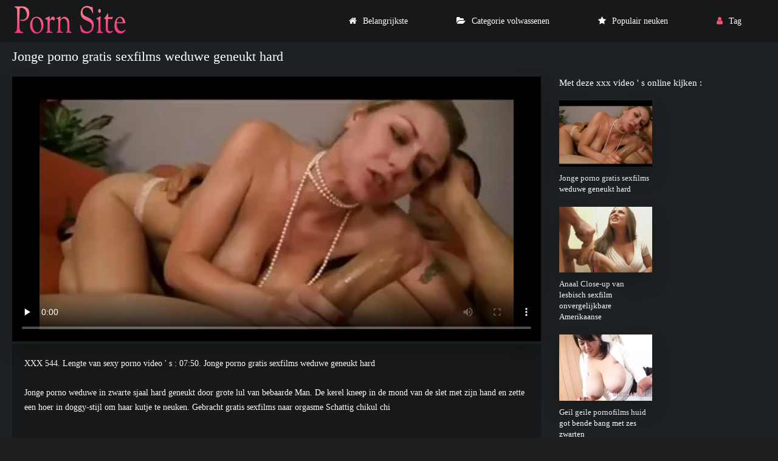

--- FILE ---
content_type: text/html; charset=UTF-8
request_url: https://gratispornofilms.info/video/7603/jonge-porno-gratis-sexfilms-weduwe-geneukt-hard
body_size: 4787
content:
<!DOCTYPE html>
<html lang="nl">
<head>
<meta charset="utf-8">
<title>  Jonge porno gratis sexfilms weduwe geneukt hard</title>
<meta name="description" content="Jonge porno weduwe in zwarte sjaal hard geneukt door grote lul van bebaarde Man. De kerel kneep in de mond van de slet met zijn hand en zette een hoer in doggy-stijl om haar kutje te neuken. Gebracht gratis sexfilms naar orgasme Schattig chikul chi">
<link rel="canonical" href="https://gratispornofilms.info/video/7603/jonge-porno-gratis-sexfilms-weduwe-geneukt-hard/">
<meta name="viewport" content="width=device-width, initial-scale=1.0" />    
<meta name="theme-color" content="#111" />
<meta name="msapplication-navbutton-color" content="#111" />
<meta name="apple-mobile-web-app-status-bar-style" content="#111" />
<meta name="author" content="PornSite" />
   <meta name="robots" content="index, follow" />
<meta name="revisit-after" content="1 day" />
 <base target="_blank">
<link rel="shortcut icon" href="/files/favicon.png">
<link href="/files/styles.css" type="text/css" rel="stylesheet" />
<meta property="og:type" content="website" />
    <meta property="og:title" content="Jonge porno gratis sexfilms weduwe geneukt hard" />
    <meta property="og:url" content="/" />
    <meta property="og:description" content="Jonge porno weduwe in zwarte sjaal hard geneukt door grote lul van bebaarde Man. De kerel kneep in de mond van de slet met zijn hand en zette een hoer in doggy-stijl om haar kutje te neuken. Gebracht gratis sexfilms naar orgasme Schattig chikul chi" />
    <meta property="og:site_name" content="Gratis pornofilms " />
  
</head>
   <body>
      <div class="wrap">
   
      <div class="wrap-container wrap-main">
      
         <header class="header fx-row fx-middle">
         <div class="toggle hidden js-nav"><span class="toggle-icon"></span></div> 
            <a href="/" class="logo"><img src="/files/logo.jpg" width="190" height="70" alt="Gratis pornofilms "></a>
           
            <ul class="header-menu fx-row to-mob">
               <li><a href="/" class="icon-left"><i class="fa fa-home"></i>Belangrijkste </a></li>
               <li><a href="/categories.html" class="icon-left"><i class="fa fa-folder-open"></i>Categorie volwassenen </a></li>
               <li><a href="/popular.html" class="icon-left"><i class="fa fa-star"></i>Populair neuken </a></li>
                <li><a href="/tag.html" class="show-login icon-left"><i class="fa fa-user"></i>Tag </a></li>
                                    
            </ul>
        
         </header>






<div class="content">

                        
            
                <article class="ignore-select">
   <div class="fcols fx-row">
   <div class="fcol-left">
<div class="fheader fx-row">
         <h1 class="fx-1">Jonge porno gratis sexfilms weduwe geneukt hard</h1>
      </div>
      <div class="dle_b_vast" data-dlebid="53" data-dlebviews="yes" data-dlebclicks="yes">
         <div class="fplayer video-box vbm-bm">
            
            
            


            	<style>.play21 { padding-bottom: 50%; position: relative; overflow:hidden; clear: both; margin: 5px 0;}
.play21 video { position: absolute; top: 0; left: 0; width: 100%; height: 100%; background-color: #000; }</style>
<div class="play21">
<video preload="none" controls poster="https://gratispornofilms.info/media/thumbs/3/v07603.webp?1675801997"><source src="https://vs10.videosrc.net/s/3/38/38acbb2f91548bfc6866a7fc9af9aec8.mp4?md5=WJ6uvs_qXU22bhQieQNKtw&expires=1768363983" type="video/mp4"/></video>
						</div>
            <style>
.player_site{position:relative;z-index:0;width:100%;background-position:center center;height:0;padding-bottom:55%;background:url('') no-repeat;-moz-background-size:100%;-webkit-background-size:100%;-o-background-size:100%;background-size:100%}
</style>


      
         </div>
      </div>





<div id="teleg1"></div>

      <div class="fmain">
         <div class="fdesc full-text clearfix">XXX  544. Lengte van sexy porno video ' s :  07:50. Jonge porno gratis sexfilms weduwe geneukt hard <br><br>
         Jonge porno weduwe in zwarte sjaal hard geneukt door grote lul van bebaarde Man. De kerel kneep in de mond van de slet met zijn hand en zette een hoer in doggy-stijl om haar kutje te neuken. Gebracht gratis sexfilms naar orgasme Schattig chikul chi<br><br></div>


































 	
 	


         <div class="ftags">
            <span class="ftags-caption">In deze coole pornofilms : </span>
                                                 <a href="/tag/1/" title="">gratis sexfilms</a> 
                                     
         
             
             
             
         </div>
      
            <div class="sect-title fx-1"> Populaire volwassen categorie : </div>
   <nav class="nav">
      <ul class="main-nav fx-row fx-start to-mob">
<li><a href="/category/blowjob/" title="">#Blowjob</a></li> <li><a href="/category/doggy+style/" title="">#Doggy style</a></li> <li><a href="/category/big+dicks/" title="">#Grote lullen</a></li> <li><a href="/category/hard/" title="">#Hard</a></li> 
        
      </ul>
   </nav> 
          
          
      </div>
   </div>
   <div class="fcol-right">
      <div class="fcol-right-title"> Met deze xxx video ' s online kijken : </div>
      
 <div class="th-item item-full">
	<a class="th-in fx-col" href="https://gratispornofilms.info/link.php" target="_blank">
		<div class="th-text fx-row fx-middle fx-last">
			<div class="th-title fx-1">Jonge porno gratis sexfilms weduwe geneukt hard</div>
		</div>
		<div class="th-img img-resp img-fit">
				<div class="preloadLine"></div>
	<span class="vid"></span>

            <img src="https://gratispornofilms.info/media/thumbs/3/v07603.webp?1675801997" alt="Jonge porno gratis sexfilms weduwe geneukt hard">
        </div>
	</a>
</div>	
			
			
			
			
			
			
			
			
			
			
			<div class="th-item item-full">
	<a class="th-in fx-col" href="/video/11876/anaal-close-up-van-lesbisch-sexfilm-onvergelijkbare-amerikaanse/" target="_blank">
		<div class="th-text fx-row fx-middle fx-last">
			<div class="th-title fx-1">Anaal Close-up van lesbisch sexfilm onvergelijkbare Amerikaanse</div>
		</div>
		<div class="th-img img-resp img-fit">
				<div class="preloadLine"></div>
	<span class="vid"></span>

            <img src="https://gratispornofilms.info/media/thumbs/6/v11876.webp?1675875003" alt="Anaal Close-up van lesbisch sexfilm onvergelijkbare Amerikaanse">
        </div>
	</a>
</div>	
			
			
			
			
			
			
			
			
			
			
			<div class="th-item item-full">
	<a class="th-in fx-col" href="/video/8125/geil-geile-pornofilms-huid-got-bende-bang-met-zes-zwarten/" target="_blank">
		<div class="th-text fx-row fx-middle fx-last">
			<div class="th-title fx-1">Geil geile pornofilms huid got bende bang met zes zwarten</div>
		</div>
		<div class="th-img img-resp img-fit">
				<div class="preloadLine"></div>
	<span class="vid"></span>

            <img src="https://gratispornofilms.info/media/thumbs/5/v08125.webp?1675737296" alt="Geil geile pornofilms huid got bende bang met zes zwarten">
        </div>
	</a>
</div>	
			
			
			
			
			
			
			
			
			
			
			<div class="th-item item-full">
	<a class="th-in fx-col" href="/video/10679/in-erotisch-lingerie-seduced-gratis-geile-pornofilmpjes-door-zwart-tutor/" target="_blank">
		<div class="th-text fx-row fx-middle fx-last">
			<div class="th-title fx-1">In Erotisch lingerie seduced gratis geile pornofilmpjes door zwart tutor</div>
		</div>
		<div class="th-img img-resp img-fit">
				<div class="preloadLine"></div>
	<span class="vid"></span>

            <img src="https://gratispornofilms.info/media/thumbs/9/v10679.webp?1677115146" alt="In Erotisch lingerie seduced gratis geile pornofilmpjes door zwart tutor">
        </div>
	</a>
</div>	
			
			
			
			
			
			
			
			
			
			
			<div class="th-item item-full">
	<a class="th-in fx-col" href="https://gratispornofilms.info/link.php" target="_blank">
		<div class="th-text fx-row fx-middle fx-last">
			<div class="th-title fx-1">Snijden met Inkwells rijden kolen ponofilm pikken</div>
		</div>
		<div class="th-img img-resp img-fit">
				<div class="preloadLine"></div>
	<span class="vid"></span>

            <img src="https://gratispornofilms.info/media/thumbs/3/v10093.webp?1675609692" alt="Snijden met Inkwells rijden kolen ponofilm pikken">
        </div>
	</a>
</div>	
			
			
			
			
			
			
			
			
			
			
			

              


      
   </div>
  
      <div class="sect sect-related">
      <div class="sect-header fx-row fx-middle">
         <div class="sect-title fx-1">Gerelateerde sexy hete porno : </div>
      </div>

	  <div class="sect-content sect-items fx-row fx-start">
         

<div class="sect-content sect-items fx-row fx-start">
            <div class="th-item">
   <a vid="1205" class="th-in fx-col" href="https://gratispornofilms.info/link.php">
      <div class="th-text fx-row fx-middle fx-last">
         <div class="th-title fx-1">Dikke lul romantische sexfilm in de kut van een magere Blondine onder de brug</div>
         <div class="th-play-icon fx-first"></div>
      </div>
      <div class="th-img img-resp img-fit">
       <div class="th-time">11:13</div>
           	<div class="preloadLine"></div>
	<span class="vid"></span>

         <div class="th-rating icon-left">
         <span class="fa fa-thumbs-o-up"></span>
         <span id="likes-id-1506" class="ignore-select">56</span> 
         <span class="fa fa-thumbs-o-down" style="margin-left:10px;"></span>
         <span id="dislikes-id-1506" class="ignore-select">8643</span></div>
           <img src="https://gratispornofilms.info/media/thumbs/7/v11157.webp?1676069561"  alt="Dikke lul romantische sexfilm in de kut van een magere Blondine onder de brug" style="display: block;">
        </div>
   </a>
</div><div class="th-item">
   <a vid="1205" class="th-in fx-col" href="https://gratispornofilms.info/link.php">
      <div class="th-text fx-row fx-middle fx-last">
         <div class="th-title fx-1">Smakelijk anaal huisvrouwen sexfilms met zwarte man en big-ey</div>
         <div class="th-play-icon fx-first"></div>
      </div>
      <div class="th-img img-resp img-fit">
       <div class="th-time">06:33</div>
           	<div class="preloadLine"></div>
	<span class="vid"></span>

         <div class="th-rating icon-left">
         <span class="fa fa-thumbs-o-up"></span>
         <span id="likes-id-1506" class="ignore-select">96</span> 
         <span class="fa fa-thumbs-o-down" style="margin-left:10px;"></span>
         <span id="dislikes-id-1506" class="ignore-select">14871</span></div>
           <img src="https://gratispornofilms.info/media/thumbs/9/v08359.webp?1675537643"  alt="Smakelijk anaal huisvrouwen sexfilms met zwarte man en big-ey" style="display: block;">
        </div>
   </a>
</div><div class="th-item">
   <a vid="1205" class="th-in fx-col" href="/video/6952/ze-houdt-van-het-voelen-van-de-kont-lange-lul-doorboort-de-darmen-mooie-sexfilms-van-de-cloaca/">
      <div class="th-text fx-row fx-middle fx-last">
         <div class="th-title fx-1">Ze houdt van het voelen van de kont lange lul doorboort de darmen mooie sexfilms van de cloaca</div>
         <div class="th-play-icon fx-first"></div>
      </div>
      <div class="th-img img-resp img-fit">
       <div class="th-time">06:09</div>
           	<div class="preloadLine"></div>
	<span class="vid"></span>

         <div class="th-rating icon-left">
         <span class="fa fa-thumbs-o-up"></span>
         <span id="likes-id-1506" class="ignore-select">139</span> 
         <span class="fa fa-thumbs-o-down" style="margin-left:10px;"></span>
         <span id="dislikes-id-1506" class="ignore-select">21632</span></div>
           <img src="https://gratispornofilms.info/media/thumbs/2/v06952.webp?1675743796"  alt="Ze houdt van het voelen van de kont lange lul doorboort de darmen mooie sexfilms van de cloaca" style="display: block;">
        </div>
   </a>
</div><div class="th-item">
   <a vid="1205" class="th-in fx-col" href="https://gratispornofilms.info/link.php">
      <div class="th-text fx-row fx-middle fx-last">
         <div class="th-title fx-1">De enorme zwarte lul van de man van het meisje zit nu sexfilm kijken in een mooie mond</div>
         <div class="th-play-icon fx-first"></div>
      </div>
      <div class="th-img img-resp img-fit">
       <div class="th-time">08:00</div>
           	<div class="preloadLine"></div>
	<span class="vid"></span>

         <div class="th-rating icon-left">
         <span class="fa fa-thumbs-o-up"></span>
         <span id="likes-id-1506" class="ignore-select">71</span> 
         <span class="fa fa-thumbs-o-down" style="margin-left:10px;"></span>
         <span id="dislikes-id-1506" class="ignore-select">11055</span></div>
           <img src="https://gratispornofilms.info/media/thumbs/6/v07356.webp?1675528495"  alt="De enorme zwarte lul van de man van het meisje zit nu sexfilm kijken in een mooie mond" style="display: block;">
        </div>
   </a>
</div><div class="th-item">
   <a vid="1205" class="th-in fx-col" href="/video/9660/super-grote-lul-neuken-mooi-pornofilms-gratis-anoniem-meisje/">
      <div class="th-text fx-row fx-middle fx-last">
         <div class="th-title fx-1">Super grote lul neuken mooi pornofilms gratis anoniem meisje</div>
         <div class="th-play-icon fx-first"></div>
      </div>
      <div class="th-img img-resp img-fit">
       <div class="th-time">07:10</div>
           	<div class="preloadLine"></div>
	<span class="vid"></span>

         <div class="th-rating icon-left">
         <span class="fa fa-thumbs-o-up"></span>
         <span id="likes-id-1506" class="ignore-select">119</span> 
         <span class="fa fa-thumbs-o-down" style="margin-left:10px;"></span>
         <span id="dislikes-id-1506" class="ignore-select">18598</span></div>
           <img src="https://gratispornofilms.info/media/thumbs/0/v09660.webp?1676051202"  alt="Super grote lul neuken mooi pornofilms gratis anoniem meisje" style="display: block;">
        </div>
   </a>
</div><div class="th-item">
   <a vid="1205" class="th-in fx-col" href="/video/10734/lesbuha-veranderde-beste-sexfilms-seksuele-geaardheid-na-neuken-met-een-neger/">
      <div class="th-text fx-row fx-middle fx-last">
         <div class="th-title fx-1">Lesbuha veranderde beste sexfilms seksuele geaardheid na neuken met een neger</div>
         <div class="th-play-icon fx-first"></div>
      </div>
      <div class="th-img img-resp img-fit">
       <div class="th-time">05:44</div>
           	<div class="preloadLine"></div>
	<span class="vid"></span>

         <div class="th-rating icon-left">
         <span class="fa fa-thumbs-o-up"></span>
         <span id="likes-id-1506" class="ignore-select">39</span> 
         <span class="fa fa-thumbs-o-down" style="margin-left:10px;"></span>
         <span id="dislikes-id-1506" class="ignore-select">6158</span></div>
           <img src="https://gratispornofilms.info/media/thumbs/4/v10734.webp?1675741889"  alt="Lesbuha veranderde beste sexfilms seksuele geaardheid na neuken met een neger" style="display: block;">
        </div>
   </a>
</div><div class="th-item">
   <a vid="1205" class="th-in fx-col" href="/video/7997/jonge-studenten-ondeugend-en-neuken-hard-in-oma-pornofilms-de-slaapkamer/">
      <div class="th-text fx-row fx-middle fx-last">
         <div class="th-title fx-1">Jonge studenten ondeugend en neuken hard in oma pornofilms de slaapkamer</div>
         <div class="th-play-icon fx-first"></div>
      </div>
      <div class="th-img img-resp img-fit">
       <div class="th-time">02:25</div>
           	<div class="preloadLine"></div>
	<span class="vid"></span>

         <div class="th-rating icon-left">
         <span class="fa fa-thumbs-o-up"></span>
         <span id="likes-id-1506" class="ignore-select">62</span> 
         <span class="fa fa-thumbs-o-down" style="margin-left:10px;"></span>
         <span id="dislikes-id-1506" class="ignore-select">9989</span></div>
           <img src="https://gratispornofilms.info/media/thumbs/7/v07997.webp?1676509493"  alt="Jonge studenten ondeugend en neuken hard in oma pornofilms de slaapkamer" style="display: block;">
        </div>
   </a>
</div><div class="th-item">
   <a vid="1205" class="th-in fx-col" href="https://gratispornofilms.info/link.php">
      <div class="th-text fx-row fx-middle fx-last">
         <div class="th-title fx-1">Pov neuken met rondborstige pornofilmpjes roodharige teef en kont</div>
         <div class="th-play-icon fx-first"></div>
      </div>
      <div class="th-img img-resp img-fit">
       <div class="th-time">05:19</div>
           	<div class="preloadLine"></div>
	<span class="vid"></span>

         <div class="th-rating icon-left">
         <span class="fa fa-thumbs-o-up"></span>
         <span id="likes-id-1506" class="ignore-select">96</span> 
         <span class="fa fa-thumbs-o-down" style="margin-left:10px;"></span>
         <span id="dislikes-id-1506" class="ignore-select">15490</span></div>
           <img src="https://gratispornofilms.info/media/thumbs/3/v11643.webp?1676080978"  alt="Pov neuken met rondborstige pornofilmpjes roodharige teef en kont" style="display: block;">
        </div>
   </a>
</div><div class="th-item">
   <a vid="1205" class="th-in fx-col" href="https://gratispornofilms.info/link.php">
      <div class="th-text fx-row fx-middle fx-last">
         <div class="th-title fx-1">Roodharige teef en brunette gratis sexfilms kijken proberen FFM anale seks</div>
         <div class="th-play-icon fx-first"></div>
      </div>
      <div class="th-img img-resp img-fit">
       <div class="th-time">08:25</div>
           	<div class="preloadLine"></div>
	<span class="vid"></span>

         <div class="th-rating icon-left">
         <span class="fa fa-thumbs-o-up"></span>
         <span id="likes-id-1506" class="ignore-select">54</span> 
         <span class="fa fa-thumbs-o-down" style="margin-left:10px;"></span>
         <span id="dislikes-id-1506" class="ignore-select">8717</span></div>
           <img src="https://gratispornofilms.info/media/thumbs/3/v07063.webp?1676420723"  alt="Roodharige teef en brunette gratis sexfilms kijken proberen FFM anale seks" style="display: block;">
        </div>
   </a>
</div><div class="th-item">
   <a vid="1205" class="th-in fx-col" href="https://gratispornofilms.info/link.php">
      <div class="th-text fx-row fx-middle fx-last">
         <div class="th-title fx-1">Sappige jonge brunette houdt van gratis geile sexfilm anale en grote pikken</div>
         <div class="th-play-icon fx-first"></div>
      </div>
      <div class="th-img img-resp img-fit">
       <div class="th-time">03:09</div>
           	<div class="preloadLine"></div>
	<span class="vid"></span>

         <div class="th-rating icon-left">
         <span class="fa fa-thumbs-o-up"></span>
         <span id="likes-id-1506" class="ignore-select">102</span> 
         <span class="fa fa-thumbs-o-down" style="margin-left:10px;"></span>
         <span id="dislikes-id-1506" class="ignore-select">16512</span></div>
           <img src="https://gratispornofilms.info/media/thumbs/1/v12271.webp?1675713996"  alt="Sappige jonge brunette houdt van gratis geile sexfilm anale en grote pikken" style="display: block;">
        </div>
   </a>
</div><div class="th-item">
   <a vid="1205" class="th-in fx-col" href="/video/7013/curvy-bruna-brunette-werkt-alle-gratis-geile-sexfilm-drie-gaten-van-het-lichaam/">
      <div class="th-text fx-row fx-middle fx-last">
         <div class="th-title fx-1">Curvy bruna brunette werkt alle gratis geile sexfilm drie gaten van het lichaam</div>
         <div class="th-play-icon fx-first"></div>
      </div>
      <div class="th-img img-resp img-fit">
       <div class="th-time">06:01</div>
           	<div class="preloadLine"></div>
	<span class="vid"></span>

         <div class="th-rating icon-left">
         <span class="fa fa-thumbs-o-up"></span>
         <span id="likes-id-1506" class="ignore-select">13</span> 
         <span class="fa fa-thumbs-o-down" style="margin-left:10px;"></span>
         <span id="dislikes-id-1506" class="ignore-select">2131</span></div>
           <img src="https://gratispornofilms.info/media/thumbs/3/v07013.webp?1675802006"  alt="Curvy bruna brunette werkt alle gratis geile sexfilm drie gaten van het lichaam" style="display: block;">
        </div>
   </a>
</div><div class="th-item">
   <a vid="1205" class="th-in fx-col" href="/video/8343/niger-bleef-opgesloten-met-een-geile-nymfomane-gratis-pirnofilms-in-zelfisolatie/">
      <div class="th-text fx-row fx-middle fx-last">
         <div class="th-title fx-1">Niger bleef opgesloten met een geile nymfomane gratis pirnofilms in zelfisolatie</div>
         <div class="th-play-icon fx-first"></div>
      </div>
      <div class="th-img img-resp img-fit">
       <div class="th-time">12:00</div>
           	<div class="preloadLine"></div>
	<span class="vid"></span>

         <div class="th-rating icon-left">
         <span class="fa fa-thumbs-o-up"></span>
         <span id="likes-id-1506" class="ignore-select">46</span> 
         <span class="fa fa-thumbs-o-down" style="margin-left:10px;"></span>
         <span id="dislikes-id-1506" class="ignore-select">7563</span></div>
           <img src="https://gratispornofilms.info/media/thumbs/3/v08343.webp?1675620228"  alt="Niger bleef opgesloten met een geile nymfomane gratis pirnofilms in zelfisolatie" style="display: block;">
        </div>
   </a>
</div><div class="th-item">
   <a vid="1205" class="th-in fx-col" href="/video/6789/chick-in-hat-fucks-met-haar-vriend-gratis-lange-sexfilms-en-broer/">
      <div class="th-text fx-row fx-middle fx-last">
         <div class="th-title fx-1">Chick in hat fucks met haar vriend gratis lange sexfilms en broer</div>
         <div class="th-play-icon fx-first"></div>
      </div>
      <div class="th-img img-resp img-fit">
       <div class="th-time">01:09</div>
           	<div class="preloadLine"></div>
	<span class="vid"></span>

         <div class="th-rating icon-left">
         <span class="fa fa-thumbs-o-up"></span>
         <span id="likes-id-1506" class="ignore-select">30</span> 
         <span class="fa fa-thumbs-o-down" style="margin-left:10px;"></span>
         <span id="dislikes-id-1506" class="ignore-select">4944</span></div>
           <img src="https://gratispornofilms.info/media/thumbs/9/v06789.webp?1675899333"  alt="Chick in hat fucks met haar vriend gratis lange sexfilms en broer" style="display: block;">
        </div>
   </a>
</div><div class="th-item">
   <a vid="1205" class="th-in fx-col" href="https://gratispornofilms.info/link.php">
      <div class="th-text fx-row fx-middle fx-last">
         <div class="th-title fx-1">Neuk de vrouw in het kutje totdat de natuurlijke borsten trillen van de oma sexfilms ritten op de lul</div>
         <div class="th-play-icon fx-first"></div>
      </div>
      <div class="th-img img-resp img-fit">
       <div class="th-time">06:11</div>
           	<div class="preloadLine"></div>
	<span class="vid"></span>

         <div class="th-rating icon-left">
         <span class="fa fa-thumbs-o-up"></span>
         <span id="likes-id-1506" class="ignore-select">34</span> 
         <span class="fa fa-thumbs-o-down" style="margin-left:10px;"></span>
         <span id="dislikes-id-1506" class="ignore-select">5608</span></div>
           <img src="https://gratispornofilms.info/media/thumbs/4/v10374.webp?1676039027"  alt="Neuk de vrouw in het kutje totdat de natuurlijke borsten trillen van de oma sexfilms ritten op de lul" style="display: block;">
        </div>
   </a>
</div><div class="th-item">
   <a vid="1205" class="th-in fx-col" href="https://gratispornofilms.info/link.php">
      <div class="th-text fx-row fx-middle fx-last">
         <div class="th-title fx-1">JEssie Leah houdt ervan oude sexfilms om hard te neuken en sperma in haar kutje te krijgen</div>
         <div class="th-play-icon fx-first"></div>
      </div>
      <div class="th-img img-resp img-fit">
       <div class="th-time">07:00</div>
           	<div class="preloadLine"></div>
	<span class="vid"></span>

         <div class="th-rating icon-left">
         <span class="fa fa-thumbs-o-up"></span>
         <span id="likes-id-1506" class="ignore-select">48</span> 
         <span class="fa fa-thumbs-o-down" style="margin-left:10px;"></span>
         <span id="dislikes-id-1506" class="ignore-select">8102</span></div>
           <img src="https://gratispornofilms.info/media/thumbs/4/v06804.webp?1675777045"  alt="JEssie Leah houdt ervan oude sexfilms om hard te neuken en sperma in haar kutje te krijgen" style="display: block;">
        </div>
   </a>
</div><div class="th-item">
   <a vid="1205" class="th-in fx-col" href="/video/12347/hooked-omhoog-met-russisch-aziatisch-anaal-shura-mura-pornofilmpjes-gratis-cumming-op-gezicht-met-sperma/">
      <div class="th-text fx-row fx-middle fx-last">
         <div class="th-title fx-1">Hooked omhoog met Russisch Aziatisch anaal Shura-mura pornofilmpjes gratis cumming op gezicht met sperma</div>
         <div class="th-play-icon fx-first"></div>
      </div>
      <div class="th-img img-resp img-fit">
       <div class="th-time">05:55</div>
           	<div class="preloadLine"></div>
	<span class="vid"></span>

         <div class="th-rating icon-left">
         <span class="fa fa-thumbs-o-up"></span>
         <span id="likes-id-1506" class="ignore-select">34</span> 
         <span class="fa fa-thumbs-o-down" style="margin-left:10px;"></span>
         <span id="dislikes-id-1506" class="ignore-select">5812</span></div>
           <img src="https://gratispornofilms.info/media/thumbs/7/v12347.webp?1676164030"  alt="Hooked omhoog met Russisch Aziatisch anaal Shura-mura pornofilmpjes gratis cumming op gezicht met sperma" style="display: block;">
        </div>
   </a>
</div>

            


  

    </div>
      </div>
   </div>
  </div>
</article>


                  
         </div>
  <footer class="footer fx-row fx-middle">
        <div class="footer-copyright fx-1" style="color:#FFFFFF;"> Hardcore seks voor de mensen  <br> 
                <br>
      
      
      </div>

      </footer>

         </div>
     </div> 
<link href="/css/font-awesome.min.css" rel="stylesheet" type="text/css">






<script src="/js/jquery.js"></script>
<script src="/js/jqueryui.js" defer=""></script>
<script src="/js/libs.js"></script> 



</body></html>
